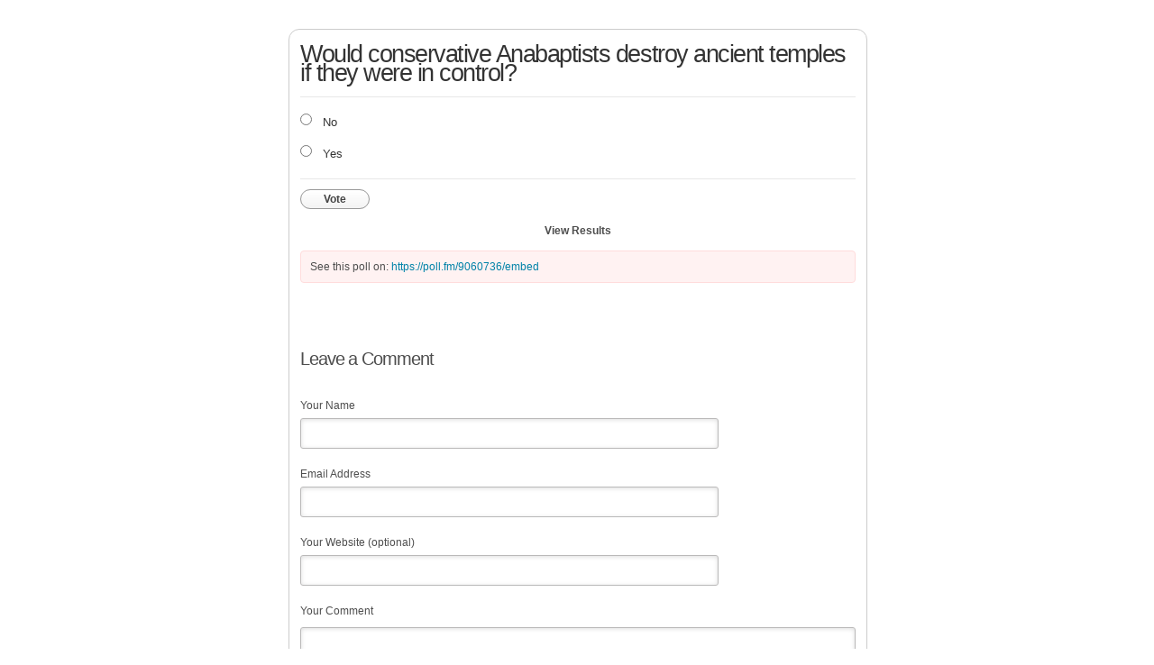

--- FILE ---
content_type: text/html; charset=utf-8
request_url: https://poll.fm/9060736
body_size: 5123
content:
<!DOCTYPE html>
<html lang="en">

<head>
		<meta http-equiv="Content-Type" content="text/html; charset=UTF-8" />
		<link rel="shortcut icon" href="https://app.crowdsignal.com/images/favicon.png" type="image/vnd.microsoft.icon" />
	<link rel="icon" href="https://app.crowdsignal.com/images/favicon.png" type="image/vnd.microsoft.icon" />
	

	<title>
	Would conservative Anabaptists destroy ancient temples if they were in control? (poll 9060736)	</title>

	<script type="text/javascript">
		var pd_cdn_url = 'https://poll.fm';
		var pd_cookie_domain = '.poll.fm';

		document.documentElement.className += " js";
	</script>

	<script defer src="https://use.fontawesome.com/releases/v5.3.1/js/all.js" integrity="sha384-kW+oWsYx3YpxvjtZjFXqazFpA7UP/MbiY4jvs+RWZo2+N94PFZ36T6TFkc9O3qoB" crossorigin="anonymous"></script>

	  
<link rel="stylesheet" href="https://poll.fm/css/production/styles.css?m=1710953687" type="text/css" media="all"/>
  <script type="text/javascript" charset="utf-8" src="https://poll.fm/js/jquery/jquery.js"></script>
  <script type="text/javascript" charset="utf-8" src="https://poll.fm/js/validate.js"></script>
  <script type="text/javascript" charset="utf-8" src="https://poll.fm/js/community.js"></script>
<link rel="canonical" href="https://poll.fm/9060736" />
<link rel="alternate" type="application/rss+xml" title="Would conservative Anabaptists destroy ancient temples if they were in control?" href="https://poll.fm/9060736/feed" />
<meta name="robots" content="noindex, nofollow, noarchive" />    
<script type="text/javascript" src="https://stats.wp.com/w.js" async defer></script>

<script defer id="bilmur" data-provider="crowdsignal" data-service="admin" src="https://s0.wp.com/wp-content/js/bilmur.min.js?i=8&m=202604"></script><meta name="google-site-verification" content="Vb-nO0TU1JmhUxrqIO0VI06y5UbGraDa62wy5BgLrg0" />
<meta name="viewport" content="width=device-width, initial-scale=1, maximum-scale=5, user-scalable=1"/><style>/* line 4, ../../../../../stylesheets/polldaddy.com/poll-style/106.scss */
.pds-box
{
	font-family:Helvetica, Arial, sans-serif;
	background:#fff;
	border:1px solid #ccc;
	width:630px;
	font-size:12px;
	text-align:left;
	color:#4e4e4e;
	-webkit-border-radius:12px;
	-moz-border-radius:12px;
	border-radius:12px;
}

/* line 14, ../../../../../stylesheets/partials/poll-style/_base.scss */
.pds-box a
{
	outline:none;
}

/* line 18, ../../../../../stylesheets/partials/poll-style/_base.scss */
.pds-box .pds-clear
{
	display:block;
	clear:both;
}

/* line 23, ../../../../../stylesheets/partials/poll-style/_base.scss */
.pds-box .pds-box-outer
{
	padding:12px;
}

/* line 27, ../../../../../stylesheets/partials/poll-style/_base.scss */
.pds-box .pds-question-top
{
	font-size:16px;
	line-height:120%;
	color:#333;
	font-weight:bold;
	padding:5px 0 15px;
	position:relative;
}

/* line 36, ../../../../../stylesheets/partials/poll-style/_base.scss */
.pds-box .pds-answer
{
	padding:10px 0;
	border-top:1px solid #e8e8e8;
	border-bottom:1px solid #e8e8e8;
}

/* line 42, ../../../../../stylesheets/partials/poll-style/_base.scss */
.pds-box .pds-answer label
{
	color:#333;
	font-size:13px;
	line-height:150%;
	position:relative;
}

/* line 49, ../../../../../stylesheets/partials/poll-style/_base.scss */
.pds-box .pds-answer-group
{
	padding:8px 0;
	line-height:0;
}

/* line 54, ../../../../../stylesheets/partials/poll-style/_base.scss */
.pds-box .pds-answer-row
{
	display:flex;
	flex-direction:row;
}

/* line 59, ../../../../../stylesheets/partials/poll-style/_base.scss */
.pds-box .pds-answer-group br
{
	display:none;
}

/* line 63, ../../../../../stylesheets/partials/poll-style/_base.scss */
.pds-box .pds-answer-input
{
	display:block;
	width:25px;
}

/* line 68, ../../../../../stylesheets/partials/poll-style/_base.scss */
.pds-box .pds-input-label
{
	display:block;
	cursor:pointer;
}

/* line 73, ../../../../../stylesheets/partials/poll-style/_base.scss */
.pds-box .pds-answer-other
{
	padding:0 0 0 10px;
}

/* line 77, ../../../../../stylesheets/partials/poll-style/_base.scss */
.pds-box .pds-textfield
{
	background:#FFF;
	border:1px solid #d1d1d1;
	font-size:12px;
	padding:2px;
	width:150px;
}

/* line 85, ../../../../../stylesheets/partials/poll-style/_base.scss */
.pds-box .pds-answer-other br
{
	display:none;
}

/* line 89, ../../../../../stylesheets/partials/poll-style/_base.scss */
.pds-box .pds-other-label
{
	display:block;
	float:left;
	cursor:pointer;
}

/* line 95, ../../../../../stylesheets/partials/poll-style/_base.scss */
.pds-box .pds-feedback-group
{
	display:block;
	padding:8px 0;
}

/* line 100, ../../../../../stylesheets/partials/poll-style/_base.scss */
.pds-box .pds-feedback-label
{
	display:block;
	padding:0 0 5px;
}

/* line 105, ../../../../../stylesheets/partials/poll-style/_base.scss */
.pds-box .pds-feedback-result
{
	float:right;
}

/* line 109, ../../../../../stylesheets/partials/poll-style/_base.scss */
.pds-box .pds-answer-text
{
	float:left;
}

/* line 113, ../../../../../stylesheets/partials/poll-style/_base.scss */
.pds-box .pds-feedback-per
{
	font-weight:bold;
}

/* line 117, ../../../../../stylesheets/partials/poll-style/_base.scss */
.pds-box .pds-feedback-votes
{
	font-weight:normal;
}

/* line 121, ../../../../../stylesheets/partials/poll-style/_base.scss */
.pds-box .pds-answer-feedback
{
	background-color:#f1f1f1;
	border:1px solid #d1d1d1;
	position:relative;
}

/* line 127, ../../../../../stylesheets/partials/poll-style/_base.scss */
.pds-box .pds-answer-feedback-bar
{
	font-size:2px;
	background:#3478e3;
	height:18px;
}

/* line 133, ../../../../../stylesheets/partials/poll-style/_base.scss */
.pds-box .pds-vote
{
	padding:10px 0;
}

/* line 144, ../../../../../stylesheets/partials/poll-style/_base.scss */
.pds-box .pds-vote-button
{
	color:#464646;
	padding:3px 25px;
	white-space:nowrap;
	background:#f2f2f2 url('https://app.crowdsignal.com/pollfm-images/white-grad.png') repeat-x scroll left top;
	-webkit-border-radius:11px;
	-moz-border-radius:11px;
	border-radius:11px;
	border:1px solid #999;
	cursor:pointer;
	font-size:12px;
	font-family:'Lucida Grande', Verdana, Arial;
	text-decoration:none;
	line-height:25px;
	font-weight:bold;
	white-space:nowrap;
}

/* line 162, ../../../../../stylesheets/partials/poll-style/_base.scss */
.pds-box .pds-vote-button:hover
{
	border:1px solid #333;
}

/* line 166, ../../../../../stylesheets/partials/poll-style/_base.scss */
.pds-box .pds-vote-button-load
{
	color:#464646;
	padding:3px 25px;
	white-space:nowrap;
	-webkit-border-radius:11px;
	-moz-border-radius:11px;
	border-radius:11px;
	border:1px solid #999;
	cursor:pointer;
	font-size:12px;
	font-family:'Lucida Grande', Verdana, Arial;
	text-decoration:none;
	line-height:25px;
	font-weight:bold;
	white-space:nowrap;
	background:#eee url('https://app.crowdsignal.com/polls/vote-loader-eeeeee.gif') no-repeat scroll 50% 50%;
}

/* line 184, ../../../../../stylesheets/partials/poll-style/_base.scss */
.pds-box .pds-vote-button-load span
{
	visibility:hidden;
}

/* line 188, ../../../../../stylesheets/partials/poll-style/_base.scss */
.pds-box .pds-links
{
	padding:10px 0 0;
	display:block;
	text-align:center;
}

/* line 194, ../../../../../stylesheets/partials/poll-style/_base.scss */
.pds-box .pds-links-back
{
	padding:10px 0 0;
	display:block;
	text-align:center;
}

/* line 200, ../../../../../stylesheets/partials/poll-style/_base.scss */
.pds-box .pds-links a
{
	font-family:Helvetica, Arial, sans-serif;
	font-size:12px;
	color:#4e4e4e;
	text-decoration:none;
	padding:0 4px;
	line-height:24px;
	display:inline-block;
	font-weight:bold;
}

/* line 211, ../../../../../stylesheets/partials/poll-style/_base.scss */
.pds-box .pds-links-back a
{
	font-family:Helvetica, Arial, sans-serif;
	font-size:12px;
	color:#4e4e4e;
	text-decoration:none;
	padding:0 4px;
	line-height:24px;
	display:inline-block;
	font-weight:bold;
}

/* line 222, ../../../../../stylesheets/partials/poll-style/_base.scss */
.pds-box .pds-links a:hover
{
	text-decoration:underline;
}

/* line 226, ../../../../../stylesheets/partials/poll-style/_base.scss */
.pds-box .pds-links-back a:hover
{
	text-decoration:underline;
}

/* line 230, ../../../../../stylesheets/partials/poll-style/_base.scss */
.pds-box .pds-comments span
{
	font-weight:normal;
}

/* line 234, ../../../../../stylesheets/partials/poll-style/_base.scss */
.pds-box .pds-total-votes
{
	padding:10px 0 0;
	position:relative;
}

/* line 239, ../../../../../stylesheets/partials/poll-style/_base.scss */
.pds-box .pds-total-votes span
{
	font-weight:bold;
}

/* line 7, ../../../../../stylesheets/polldaddy.com/poll-style/106.scss */
.pds-box .pds-question-top
{
	font-size:18px;
}

/* line 11, ../../../../../stylesheets/polldaddy.com/poll-style/106.scss */
.pds-box .poll__question-media
{
	display:inline-block;
	max-width:376px;
	max-height:225.6px;
	overflow:hidden;
	padding-top:16px;
	margin-bottom:8px;
}

/* line 8, ../../../../../stylesheets/partials/_mixins.scss */
.pds-box .poll__question-media::after
{
	content:'';
	display:block;
	clear:both;
}

/* line 13, ../../../../../stylesheets/partials/_mixins.scss */
.pds-box .poll__question-media audio,.pds-box .poll__question-media span
{
	vertical-align:top;
	max-width:376px;
}

/* line 18, ../../../../../stylesheets/partials/_mixins.scss */
.pds-box .poll__question-media iframe
{
	max-width:376px;
	max-height:225.6px;
}

/* line 23, ../../../../../stylesheets/partials/_mixins.scss */
.pds-box .poll__question-media div
{
	background-size:cover;
	display:inline-block;
	width:376px;
	height:225.6px;
	position:relative;
	overflow:hidden;
}

/* line 32, ../../../../../stylesheets/partials/_mixins.scss */
.pds-box .poll__question-media div img
{
	position:absolute;
	max-width:unset;
	vertical-align:top;
}

/* line 19, ../../../../../stylesheets/polldaddy.com/poll-style/106.scss */
.pds-box .poll__answer-media-public
{
	display:inline-block;
	max-width:150px;
	max-height:90px;
	overflow:hidden;
	margin-top:16px;
	margin-bottom:8px;
}

/* line 8, ../../../../../stylesheets/partials/_mixins.scss */
.pds-box .poll__answer-media-public::after
{
	content:'';
	display:block;
	clear:both;
}

/* line 13, ../../../../../stylesheets/partials/_mixins.scss */
.pds-box .poll__answer-media-public audio,.pds-box .poll__answer-media-public span
{
	vertical-align:top;
	max-width:150px;
}

/* line 18, ../../../../../stylesheets/partials/_mixins.scss */
.pds-box .poll__answer-media-public iframe
{
	max-width:150px;
	max-height:90px;
}

/* line 23, ../../../../../stylesheets/partials/_mixins.scss */
.pds-box .poll__answer-media-public div
{
	background-size:cover;
	display:inline-block;
	width:150px;
	height:90px;
	position:relative;
	overflow:hidden;
}

/* line 32, ../../../../../stylesheets/partials/_mixins.scss */
.pds-box .poll__answer-media-public div img
{
	position:absolute;
	max-width:unset;
	vertical-align:top;
}

@media only screen and (max-width: 650px) {
	/* line 27, ../../../../../stylesheets/polldaddy.com/poll-style/106.scss */
	.pds-box
	{
		width:300px;
	}
	
	/* line 30, ../../../../../stylesheets/polldaddy.com/poll-style/106.scss */
	.pds-box .poll__question-media
	{
		display:inline-block;
		max-width:276px;
		max-height:165.6px;
		overflow:hidden;
		padding-top:16px;
		margin-bottom:8px;
	}
	
	/* line 8, ../../../../../stylesheets/partials/_mixins.scss */
	.pds-box .poll__question-media::after
	{
		content:'';
		display:block;
		clear:both;
	}
	
	/* line 13, ../../../../../stylesheets/partials/_mixins.scss */
	.pds-box .poll__question-media audio,.pds-box .poll__question-media span
	{
		vertical-align:top;
		max-width:276px;
	}
	
	/* line 18, ../../../../../stylesheets/partials/_mixins.scss */
	.pds-box .poll__question-media iframe
	{
		max-width:276px;
		max-height:165.6px;
	}
	
	/* line 23, ../../../../../stylesheets/partials/_mixins.scss */
	.pds-box .poll__question-media div
	{
		background-size:cover;
		display:inline-block;
		width:276px;
		height:165.6px;
		position:relative;
		overflow:hidden;
	}
	
	/* line 32, ../../../../../stylesheets/partials/_mixins.scss */
	.pds-box .poll__question-media div img
	{
		position:absolute;
		max-width:unset;
		vertical-align:top;
	}
	
	/* line 38, ../../../../../stylesheets/polldaddy.com/poll-style/106.scss */
	.pds-box .poll__answer-media-public
	{
		display:inline-block;
		max-width:150px;
		max-height:90px;
		overflow:hidden;
		margin-top:16px;
		margin-bottom:8px;
	}
	
	/* line 8, ../../../../../stylesheets/partials/_mixins.scss */
	.pds-box .poll__answer-media-public::after
	{
		content:'';
		display:block;
		clear:both;
	}
	
	/* line 13, ../../../../../stylesheets/partials/_mixins.scss */
	.pds-box .poll__answer-media-public audio,.pds-box .poll__answer-media-public span
	{
		vertical-align:top;
		max-width:150px;
	}
	
	/* line 18, ../../../../../stylesheets/partials/_mixins.scss */
	.pds-box .poll__answer-media-public iframe
	{
		max-width:150px;
		max-height:90px;
	}
	
	/* line 23, ../../../../../stylesheets/partials/_mixins.scss */
	.pds-box .poll__answer-media-public div
	{
		background-size:cover;
		display:inline-block;
		width:150px;
		height:90px;
		position:relative;
		overflow:hidden;
	}
	
	/* line 32, ../../../../../stylesheets/partials/_mixins.scss */
	.pds-box .poll__answer-media-public div img
	{
		position:absolute;
		max-width:unset;
		vertical-align:top;
	}
	
	/* line 45, ../../../../../stylesheets/polldaddy.com/poll-style/106.scss */
	.pds-input-label
	{
		width:250px;
	}
	
	/* line 49, ../../../../../stylesheets/polldaddy.com/poll-style/106.scss */
	.pds-textfield
	{
		width:50px;
	}
}</style>	<meta name="twitter:card" content="summary_large_image" />
	<meta name="twitter:site" content="@Crowdsignalcom" />
	<meta name="twitter:description" content="Poll Answers: Yes, No, " />
	<meta name="twitter:title" content="Would conservative Anabaptists destroy ancient temples if they were in control?" />
	<meta name="twitter:url" content="https://poll.fm/9060736" />
	<meta name="twitter:image" content="https://app.crowdsignal.com/images/twitter-card.png" />
	
	<!--[if IE 7]>
		<link rel="stylesheet" type="text/css" href="https://poll.fm/css/ie7.css?v=5" />
	<![endif]-->

	<!--[if !IE 7]>
		<style type="text/css">
			#wrap {display:table;height:100%}
		</style>
	<![endif]-->

	<!--[if lt IE 10]>
		<script src="https://html5shim.googlecode.com/svn/trunk/html5.js"></script>
	<![endif]-->

	<meta name="viewport" content="width=device-width, maximum-scale=1.0" />
</head>

<body data-ajax-nonce="da193ad033" class="shadow logged-out cs-poll">
	<div class="cs-site-content">
		<!-- Google Tag Manager (noscript) -->
	<noscript><iframe src="https://www.googletagmanager.com/ns.html?id=GTM-WQF7499" height="0" width="0" style="display:none;visibility:hidden"></iframe></noscript>
	<!-- End Google Tag Manager (noscript) -->
			<div id="page">
														
			<div id="stage">
 <script type="text/javascript">

	last_comment_hover = null;

			window.is_poll_fm = true;
	
</script>
<div id="stage-inner">
	<div class="grid">
		<div class="grid-center">
						<!-- lots of divs for style compatibility... -->
			<div id="poll">
			<div class="PDS_Poll">
			<div class="css-box pds-box">
			<div class="css-box-outer pds-box-outer">
			<div class="css-box-inner pds-box-inner">
			<main class="css-box-top pds-box-top">
			<form method="get" name="formPoll" action="">
	<div class="css-question pds-question">
		<div class="css-question-outer pds-question-outer">
			<div class="css-question-inner pds-question-inner">
				<div class="css-question-top pds-question-top" style="">
					
					<h2>Would conservative Anabaptists destroy ancient temples if they were in control?</h2>
				</div>
			</div>
		</div>
	</div>

	<div class="css-answer pds-answer">
		<span role="group" aria-label="Would conservative Anabaptists destroy ancient temples if they were in control?">
							<div class="css-answer-group pds-answer-group">

										<div class="css-answer-row pds-answer-row">
						<span class="css-answer-input pds-answer-input">
																	<input type="radio" name="PDI_answer" id="PDI_answer41237625" value="41237625" />
														</span>
						<label for="PDI_answer41237625"  style="word-break:break-word;">
							<span class="css-answer-span pds-answer-span">No</span>
						</label>
						<span class="css-clear pds-clear"></span>
					</div>
				</div>
								<div class="css-answer-group pds-answer-group">

										<div class="css-answer-row pds-answer-row">
						<span class="css-answer-input pds-answer-input">
																	<input type="radio" name="PDI_answer" id="PDI_answer41237624" value="41237624" />
														</span>
						<label for="PDI_answer41237624"  style="word-break:break-word;">
							<span class="css-answer-span pds-answer-span">Yes</span>
						</label>
						<span class="css-clear pds-clear"></span>
					</div>
				</div>
						</span>
</div>

	
		<div class="css-vote pds-vote">
			<div class="css-votebutton-outer pds-votebutton-outer">
				<a
					href="vote"
					id="pd-vote-button9060736"
					role="button"
					style="cursor:pointer;"
					data-vote="{&quot;id&quot;:9060736,&quot;o&quot;:&quot;0&quot;,&quot;b&quot;:&quot;1&quot;,&quot;m&quot;:&quot;0&quot;,&quot;at&quot;:&quot;10&quot;,&quot;t&quot;:44,&quot;v&quot;:0,&quot;e&quot;:604800,&quot;n&quot;:&quot;4d321024985b0e1352315a863a799963&quot;}"
					class="vote-button css-vote-button pds-vote-button">
					Vote				</a>
									<span class="css-links pds-links"><a href="/9060736/results" class="css-view-results pds-view-results">View Results</a>
						<br>
						<span class="css-clear pds-clear"></span>
					</span>
					<span class="css-clear pds-clear"></span>
							</div>
		</div>
			<input type='hidden' name='pz' value='574'>

</form>

				<div class="poll-link">
					See this poll on: <a rel="nofollow" target="_blank" href="https://poll.fm/9060736/embed">https://poll.fm/9060736/embed</a>
									</div>
								<div class="cs-poll__comments">
										<p class="clear"></p>
										<p class="clear"></p>

					<div class="cs-poll__comments-form-container">
	<h5>Leave a Comment</h5>

	<form method="post" action="/comment" name="formcomment" id="formcomment">

		<input type="hidden" name="poll_id" id="poll_id" value="9060736" />
		<input type="hidden" name="nonce" value="ceae7863bf"/>

		
		<label for="cname">Your Name</label>
		<input type="text" id="cname" maxlength="50" name="cname" class="cs-polls__comments-text-input" />
		<div id="error-cname" style="display: none;" class="comment-error" >Please enter your name.</div>

		<label for="cemail">Email Address</label>
		<input type="text" id="cemail" maxlength="200" name="cemail" class="cs-polls__comments-text-input" />
		<div id="error-cemail" style="display: none;" class="comment-error" >Please enter your email address.</div>

		<label for="curl">Your Website (optional)</label>
		<input type="text" id="curl" maxlength="400" name="curl"  class="cs-polls__comments-text-input" />

		
		<label for="ctext">Your Comment</label>
		<textarea rows="8" class="textarea-block textarea-small" id="ctext" name="ctext" onblur="countchars(this);" onkeyup="countchars(this);" onchange="countchars(this);"></textarea>
		<div id="error-ctext" style="display: none;" class="comment-error is-wide" >Please enter a comment.</div>

		<p class="count"><span id="charcount">0</span>/4000 chars</p>
		<br/>
		<a href="#" onclick="$('#formcomment').submit(); return false;" class="css-vote-button pds-vote-button">Submit Comment</a>
	</form>
</div>
				</div>
			
			</main> <!-- css-box-top pds-box-top -->
			</div> <!-- css-box-inner pds-box-inner -->
			</div> <!-- css-box-outer pds-box-outer -->
			</div> <!-- css-box pds-box -->
			
						</div> <!-- PDS_Poll -->
			</div> <!-- poll -->
		</div>
						<div class="cs-promo-footer">
		<a href="https://crowdsignal.com?ref=survey-footer">
			<img src="https://app.crowdsignal.com/images/svg/cs-logo-dots.svg" class="cs-promo-footer__dots-logo" alt="Crowdsignal logo" />
		</a>
		<div class="cs-promo-footer__footer" style="">
			<a href="https://crowdsignal.com?ref=survey-footer" class="cs-promo-footer__footer-link" title="Create free online surveys today with Crowdsignal!">
				Created at Crowdsignal.com			</a>
		</div>
	</div>
				</div>
</div>

<script type="text/javascript">
	(function() {
		jQuery( '.dismiss' ).click( function() {
			$( this ).parent().remove();
			return false;
		});

		var number_of_choices = 0;

		jQuery( 'input[name=cname]' ).validate( 'required' );
		jQuery( 'input[name=cemail]' ).validate( 'required' );
		jQuery( 'textarea[name=ctext]' ).validate( 'required' );

		jQuery( '.answers li' ).unbind( 'click' ).click( function( e ) {
			//check that type not exceeded...
			e.stopPropagation();

			if( number_of_choices > 1 ) {
				var input = jQuery( this ).find( 'input[name=PDI_answer]' );

				if ( input.val() == 'other' ) return false;

				answer_click( number_of_choices, input );

				if ( input.is(':checked') )
					input.parents( 'li' ).addClass( 'select' );
				else
					input.parents( 'li' ).removeClass( 'select' );

				return true;
			}
		} );

		jQuery( '.answers li img' ).on( 'click', function( e ) {
			jQuery( this ).closest( 'li' ).find( 'input' ).prop( 'checked', true );
		} );

		jQuery( '.answers :input[name=PDI_OtherText]' ).unbind('blur').blur( function() {
			//check that type not exceeded...
			var type = 0;
			if (type == 0) {
				var other_text = jQuery( this ).val();
				if( other_text && other_text.length > 0 )
					jQuery( '#PDI_answerOther' ).prop( 'checked', true );
			}
	    	else if( type > 1 ) {
				var input = jQuery( this );
				answer_click( type, input );

				if( input.val().length > 0 )
					input.parents( 'li' ).addClass( 'select' );
				else
					input.parents( 'li' ).removeClass( 'select' );

	            return true;
			}
		} );

		jQuery( 'a.del-embed-url' ).click( function() {
			var data = {};

			data['_pd_nonce'] = 'a2720cdc9e';
			data['id']        = 9060736;

			jQuery.post( '', data, function( response ) {
	          	if ( response ) {
	          		jQuery( '.poll-link' ).fadeOut();
	          	}
	        } );

			return false;
		} );

		jQuery( 'a.toggle-poll-state' ).click( function() {
			var data = {};
			var button = jQuery(this);
			var open = 'Open Poll';
			var close = 'Close Poll';

			data['_pd_nonce'] = '8fe5530d8b';
			data['id']        = 9060736;

			jQuery.post( '', data, function( response ) {
	          	if ( response ) {
	          		if ( response == 'open' )
	          			button.html( close );
	          		else
	          			button.html( open );
	          	}
	        } );

			return false;
		});

	} )();

	alert_no_answer = 'Please choose an answer first!';

	function st_go(a) {
		return '';
	}

	st = {
		"p": "9060736",
		"v": "2"
	};

	
	
	function comment_init() {
	 	// Poll comment moderate click

		$('a.delete-comment, a.approve-comment').unbind('click');

		$( 'a.delete-comment, a.approve-comment' ).click( function() {

			var item   = $( this );
			var row	   = item.parents( 'li.com' );

			// Remove button, show loading
			item.loading();

			$.ajax( {
				url: item.attr( 'href' ) + '&ajax=true',
				success: function( response ) {
					if ( PollDaddy.is_fatal( response ) )
						item.loading();
					else {
						row.replaceWith( response );
						comment_init();
					}
				}
			} );
			return false;
		});
	}

	(function() {
		jQuery('.vote-button').click( vote );

		comment_init();
	})();

</script>


<!-- close stage div -->
</div>

<!-- close page div -->
</div>


<!-- close cs-site-content div -->
</div>

</body>
</html>
